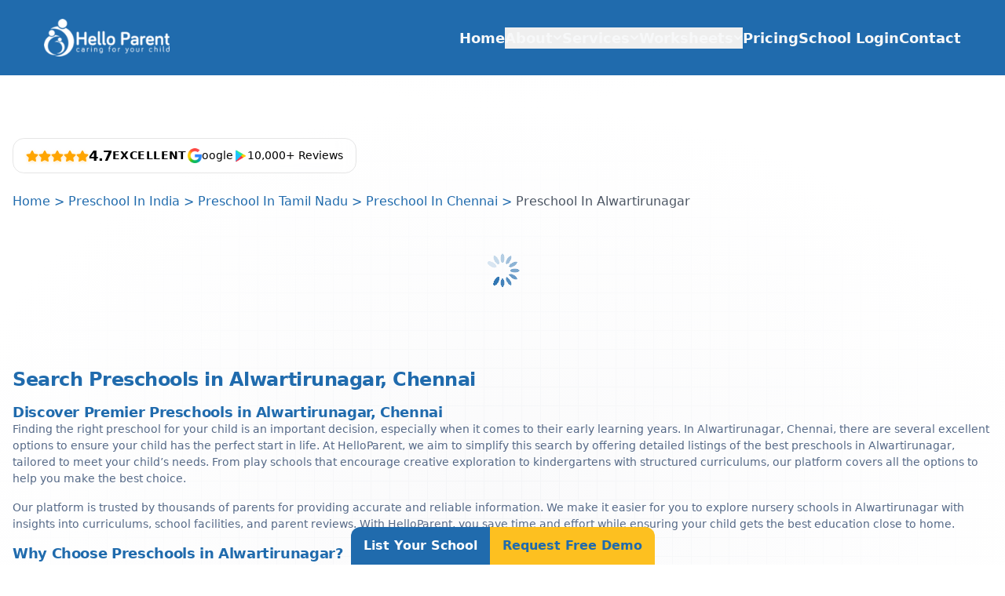

--- FILE ---
content_type: text/html; charset=utf-8
request_url: https://www.helloparent.com/preschool-in-alwartirunagar-in-chennai-in-tamil-nadu
body_size: 11527
content:
<!DOCTYPE html><html lang="en"><head><meta charSet="utf-8"/><meta name="viewport" content="width=device-width, initial-scale=1"/><meta name="viewport" content="width=device-width, initial-scale=1"/><link rel="stylesheet" href="/_next/static/css/27f09a585a9fcff0.css" data-precedence="next"/><link rel="stylesheet" href="/_next/static/css/30ed0e4cd604b851.css" data-precedence="next"/><link rel="stylesheet" href="/_next/static/css/35edc4ccc8f8ac8e.css" data-precedence="next"/><link rel="preload" as="script" fetchPriority="low" href="/_next/static/chunks/webpack-a50822b28720f941.js"/><script src="/_next/static/chunks/77bacffa-a055037f8a9fa988.js" async=""></script><script src="/_next/static/chunks/9553-0b147a3775c246df.js" async=""></script><script src="/_next/static/chunks/main-app-984cab0df7b9254b.js" async=""></script><script src="/_next/static/chunks/ca9a4ea3-8af596e96ca462f7.js" async=""></script><script src="/_next/static/chunks/3172-7ca69551d64cd6c9.js" async=""></script><script src="/_next/static/chunks/2291-55177275c805cb66.js" async=""></script><script src="/_next/static/chunks/549-9d917cc41314b64e.js" async=""></script><script src="/_next/static/chunks/558-3d1b72f47b8f5752.js" async=""></script><script src="/_next/static/chunks/7620-e2f25badc9cfcb96.js" async=""></script><script src="/_next/static/chunks/app/layout-331540e293697879.js" async=""></script><script src="/_next/static/chunks/3333-f6be47c01a2a12b6.js" async=""></script><script src="/_next/static/chunks/app/page-88a9446a6faaddc1.js" async=""></script><script src="/_next/static/chunks/6266-592509bfd2b97015.js" async=""></script><script src="/_next/static/chunks/app/preschool-in/location-city-state/%5Blocation%5D/%5Bcity%5D/%5Bstate%5D/page-907a090e524d55a9.js" async=""></script><link rel="preload" href="https://www.googletagmanager.com/gtm.js?id=GTM-WVZPDQQZ" as="script"/><title>5+ Best Preschools in Alwartirunagar, Chennai 2026‑27 | Top Play Schools Near me | Hello Parent</title><meta name="description" content="Browse 5+ top preschools in Alwartirunagar, Chennai for 2026‑27. Find nurseries, kindergartens, and top play schools near you with reviews, ratings, photos, and book school tours on HelloParent."/><meta name="keywords" content="preschool in india,play school near me,nearest preschool to me,preschool near me,preschools near me,nursery school near me,Best Preschool near me,best preschools near me"/><link rel="canonical" href="https://helloparent.com/preschool-in-alwartirunagar-in-chennai-in-tamil-nadu"/><meta property="og:title" content="List of Best Preschools in Alwartirunagar, Chennai | Play School Near me | HelloParent"/><meta property="og:description" content="Top preschools in Alwartirunagar, Chennai. Find nursery schools, primary schools, and kindergarten. Check school features, school tour, address, reviews, rating, photos, &amp; location for best play schools in alwartirunagar on HelloParent."/><meta property="og:url" content="https://helloparent.com/preschools-in-alwartirunagar-chennai-tamil-nadu"/><meta property="og:site_name" content="HelloParent"/><meta name="twitter:card" content="summary"/><meta name="twitter:title" content="List of Best Preschools in Alwartirunagar, Chennai | Play School Near me | HelloParent"/><meta name="twitter:description" content="Top preschools in Alwartirunagar, Chennai. Find nursery schools, primary schools, and kindergarten. Check school features, school tour, address, reviews, rating, photos, &amp; location for best play schools in alwartirunagar on HelloParent."/><link rel="icon" href="/favicon.ico" type="image/x-icon" sizes="114x114"/><script src="/_next/static/chunks/polyfills-42372ed130431b0a.js" noModule=""></script></head><body><div hidden=""><!--$--><!--/$--></div><noscript><iframe src="https://www.googletagmanager.com/ns.html?id=GTM-WVZPDQQZ" height="0" width="0" style="display:none;visibility:hidden"></iframe></noscript><div class="bg-secondary"><nav class="flex justify-between p-6 px-4"><div class="flex justify-between items-center w-full"><div class="w-1/4 xl:w-1/4 ml-10"><a href="/"><img alt="logo-hello-parent" width="160" height="48" decoding="async" data-nimg="1" style="color:transparent" src="/images/logo-hello-parent.webp"/></a></div><div class="w-3/4 xl:w-2/3"><ul class="hidden xl:flex items-center justify-end gap-x-4 lg:gap-x-6 mr-10 whitespace-nowrap"><li><a class="text-coolGray-50 text-lg font-semibold whitespace-nowrap hover:text-tertiary transition-colors" href="/">Home</a></li><li class="relative"><button class="text-coolGray-50 text-lg font-semibold whitespace-nowrap hover:text-tertiary transition-colors flex items-center gap-1">About<svg stroke="currentColor" fill="currentColor" stroke-width="0" viewBox="0 0 448 512" class="w-3 h-3 transition-transform duration-200 " height="1em" width="1em" xmlns="http://www.w3.org/2000/svg"><path d="M207.029 381.476L12.686 187.132c-9.373-9.373-9.373-24.569 0-33.941l22.667-22.667c9.357-9.357 24.522-9.375 33.901-.04L224 284.505l154.745-154.021c9.379-9.335 24.544-9.317 33.901.04l22.667 22.667c9.373 9.373 9.373 24.569 0 33.941L240.971 381.476c-9.373 9.372-24.569 9.372-33.942 0z"></path></svg></button></li><li class="relative"><button class="text-coolGray-50 text-lg font-semibold whitespace-nowrap hover:text-tertiary transition-colors flex items-center gap-1">Services<svg stroke="currentColor" fill="currentColor" stroke-width="0" viewBox="0 0 448 512" class="w-3 h-3 transition-transform duration-200 " height="1em" width="1em" xmlns="http://www.w3.org/2000/svg"><path d="M207.029 381.476L12.686 187.132c-9.373-9.373-9.373-24.569 0-33.941l22.667-22.667c9.357-9.357 24.522-9.375 33.901-.04L224 284.505l154.745-154.021c9.379-9.335 24.544-9.317 33.901.04l22.667 22.667c9.373 9.373 9.373 24.569 0 33.941L240.971 381.476c-9.373 9.372-24.569 9.372-33.942 0z"></path></svg></button></li><li class="relative"><button class="text-coolGray-50 text-lg font-semibold whitespace-nowrap hover:text-tertiary transition-colors flex items-center gap-1">Worksheets<svg stroke="currentColor" fill="currentColor" stroke-width="0" viewBox="0 0 448 512" class="w-3 h-3 transition-transform duration-200 " height="1em" width="1em" xmlns="http://www.w3.org/2000/svg"><path d="M207.029 381.476L12.686 187.132c-9.373-9.373-9.373-24.569 0-33.941l22.667-22.667c9.357-9.357 24.522-9.375 33.901-.04L224 284.505l154.745-154.021c9.379-9.335 24.544-9.317 33.901.04l22.667 22.667c9.373 9.373 9.373 24.569 0 33.941L240.971 381.476c-9.373 9.372-24.569 9.372-33.942 0z"></path></svg></button></li><li><a class="text-coolGray-50 text-lg font-semibold hover:text-tertiary transition-colors" href="/pricing">Pricing</a></li><li><a class="text-coolGray-50 text-lg font-semibold hover:text-tertiary transition-colors" href="https://console.helloparent.in" target="_blank" rel="noopener noreferrer">School Login</a></li><li><a class="text-coolGray-50 text-lg font-semibold hover:text-tertiary transition-colors" href="https://tally.so/r/mDkzDX?transparentBackground=1" target="_blank" rel="noopener noreferrer">Contact</a></li></ul></div></div><button class="self-center xl:hidden" aria-label="Drawer Open" type="button"><svg width="35" height="35" viewBox="0 0 32 32" fill="none" xmlns="http://www.w3.org/2000/svg"><rect class="text-white" width="32" height="32" rx="6" fill="currentColor"></rect><path class="text-coolGray-500" d="M7 12H25C25.2652 12 25.5196 11.8946 25.7071 11.7071C25.8946 11.5196 26 11.2652 26 11C26 10.7348 25.8946 10.4804 25.7071 10.2929C25.5196 10.1054 25.2652 10 25 10H7C6.73478 10 6.48043 10.1054 6.29289 10.2929C6.10536 10.4804 6 10.7348 6 11C6 11.2652 6.10536 11.5196 6.29289 11.7071C6.48043 11.8946 6.73478 12 7 12ZM25 15H7C6.73478 15 6.48043 15.1054 6.29289 15.2929C6.10536 15.4804 6 15.7348 6 16C6 16.2652 6.10536 16.5196 6.29289 16.7071C6.48043 16.8946 6.73478 17 7 17H25C25.2652 17 25.5196 16.8946 25.7071 16.7071C25.8946 16.5196 26 16.2652 26 16C26 15.7348 25.8946 15.4804 25.7071 15.2929C25.5196 15.1054 25.2652 15 25 15ZM25 20H7C6.73478 20 6.48043 20.1054 6.29289 20.2929C6.10536 20.4804 6 20.7348 6 21C6 21.2652 6.10536 21.5196 6.29289 21.7071C6.48043 21.8946 6.73478 22 7 22H25C25.2652 22 25.5196 21.8946 25.7071 21.7071C25.8946 21.5196 26 21.2652 26 21C26 20.7348 25.8946 20.4804 25.7071 20.2929C25.5196 20.1054 25.2652 20 25 20Z" fill="currentColor"></path></svg></button></nav></div><script type="application/ld+json">{"@context":"https://schema.org","@type":"FAQPage","mainEntity":[{"@type":"Question","name":"1. What age group do preschools in Alwartirunagar cater to?","acceptedAnswer":{"@type":"Answer","text":"Most preschools in Alwartirunagar accept children aged 2 to 5 years, covering playgroup, nursery, and kindergarten levels."}},{"@type":"Question","name":"2. Are there daycare facilities available at preschools in Alwartirunagar?","acceptedAnswer":{"@type":"Answer","text":"Yes, many preschools in Alwartirunagar offer integrated daycare facilities, combining early education with extended care for working parents."}},{"@type":"Question","name":"3. How can I schedule a visit to a preschool in Alwartirunagar?","acceptedAnswer":{"@type":"Answer","text":"HelloParent allows you to contact preschools directly through their profiles. You can schedule a visit or request more details with ease."}},{"@type":"Question","name":"4.What are the fees for preschools in Alwartirunagar?","acceptedAnswer":{"@type":"Answer","text":"The fees vary depending on the school and the curriculum offered. You can find detailed fee structures on HelloParent’s listings."}},{"@type":"Question","name":"5. How do I choose between different curriculums offered by preschools in Alwartirunagar?","acceptedAnswer":{"@type":"Answer","text":"Each curriculum has its strengths. Montessori focuses on hands-on learning, while play-based methods encourage creativity. Use HelloParent to explore each school’s teaching philosophy."}},{"@type":"Question","name":"6. Are there bilingual preschools in Alwartirunagar?","acceptedAnswer":{"@type":"Answer","text":"Yes, several preschools offer bilingual curriculums, which can be beneficial for early language development."}},{"@type":"Question","name":"7. Can I read reviews from other parents on HelloParent?","acceptedAnswer":{"@type":"Answer","text":"Absolutely. Our platform provides authentic parent reviews to help you make informed decisions."}}]}</script><script type="application/ld+json">{"@context":"https://schema.org/","@type":"BreadcrumbList","itemListElement":[{"@type":"ListItem","position":1,"name":"home","item":"https://helloparent.com/"},{"@type":"ListItem","position":2,"name":"preschools in india","item":"https://helloparent.com/preschool-in-india"},{"@type":"ListItem","position":3,"name":"Preschools in Tamil Nadu","item":"https://helloparent.com/preschool-in-tamil-nadu"},{"@type":"ListItem","position":4,"name":"Preschools in Chennai","item":"https://helloparent.com/preschool-in-chennai-in-tamil-nadu"},{"@type":"ListItem","position":5,"name":"Preschools in Alwartirunagar","item":"https://helloparent.com/preschools-in-tamil-nadu-chennai-alwartirunagar"}]}</script><script type="application/ld+json">{"@context":"https://schema.org/","@type":"Product","name":"Preschools in Alwartirunagar","image":"undefined","description":"Top preschools in Alwartirunagar, Chennai. Find nursery schools, primary schools, and kindergarten. Check school features, school tour, address, reviews, rating, photos, & location for best play schools in alwartirunagar on HelloParent.","brand":{"@type":"Brand","name":"Helloparent"},"aggregateRating":{"@type":"AggregateRating","ratingValue":"4.6","bestRating":"5","worstRating":"1","reviewCount":"243"}}</script><section class="py-20 bg-center bg-pattern-white"><div class="container text-secondary px-4 mx-auto mb-4"><div class="mb-6"><div class="inline-flex items-center gap-3 md:gap-4 px-3 py-2 md:px-4 md:py-2 bg-transparent rounded-xl border border-black/10 backdrop-blur-[10px] flex-wrap justify-center"><div class="flex items-center gap-2 md:gap-2.5"><div class="flex gap-0.5"><svg stroke="currentColor" fill="currentColor" stroke-width="0" viewBox="0 0 576 512" class="text-[#FFA500] text-sm md:text-base drop-shadow-[0_1px_2px_rgba(255,165,0,0.3)]" height="1em" width="1em" xmlns="http://www.w3.org/2000/svg"><path d="M259.3 17.8L194 150.2 47.9 171.5c-26.2 3.8-36.7 36.1-17.7 54.6l105.7 103-25 145.5c-4.5 26.3 23.2 46 46.4 33.7L288 439.6l130.7 68.7c23.2 12.2 50.9-7.4 46.4-33.7l-25-145.5 105.7-103c19-18.5 8.5-50.8-17.7-54.6L382 150.2 316.7 17.8c-11.7-23.6-45.6-23.9-57.4 0z"></path></svg><svg stroke="currentColor" fill="currentColor" stroke-width="0" viewBox="0 0 576 512" class="text-[#FFA500] text-sm md:text-base drop-shadow-[0_1px_2px_rgba(255,165,0,0.3)]" height="1em" width="1em" xmlns="http://www.w3.org/2000/svg"><path d="M259.3 17.8L194 150.2 47.9 171.5c-26.2 3.8-36.7 36.1-17.7 54.6l105.7 103-25 145.5c-4.5 26.3 23.2 46 46.4 33.7L288 439.6l130.7 68.7c23.2 12.2 50.9-7.4 46.4-33.7l-25-145.5 105.7-103c19-18.5 8.5-50.8-17.7-54.6L382 150.2 316.7 17.8c-11.7-23.6-45.6-23.9-57.4 0z"></path></svg><svg stroke="currentColor" fill="currentColor" stroke-width="0" viewBox="0 0 576 512" class="text-[#FFA500] text-sm md:text-base drop-shadow-[0_1px_2px_rgba(255,165,0,0.3)]" height="1em" width="1em" xmlns="http://www.w3.org/2000/svg"><path d="M259.3 17.8L194 150.2 47.9 171.5c-26.2 3.8-36.7 36.1-17.7 54.6l105.7 103-25 145.5c-4.5 26.3 23.2 46 46.4 33.7L288 439.6l130.7 68.7c23.2 12.2 50.9-7.4 46.4-33.7l-25-145.5 105.7-103c19-18.5 8.5-50.8-17.7-54.6L382 150.2 316.7 17.8c-11.7-23.6-45.6-23.9-57.4 0z"></path></svg><svg stroke="currentColor" fill="currentColor" stroke-width="0" viewBox="0 0 576 512" class="text-[#FFA500] text-sm md:text-base drop-shadow-[0_1px_2px_rgba(255,165,0,0.3)]" height="1em" width="1em" xmlns="http://www.w3.org/2000/svg"><path d="M259.3 17.8L194 150.2 47.9 171.5c-26.2 3.8-36.7 36.1-17.7 54.6l105.7 103-25 145.5c-4.5 26.3 23.2 46 46.4 33.7L288 439.6l130.7 68.7c23.2 12.2 50.9-7.4 46.4-33.7l-25-145.5 105.7-103c19-18.5 8.5-50.8-17.7-54.6L382 150.2 316.7 17.8c-11.7-23.6-45.6-23.9-57.4 0z"></path></svg><svg stroke="currentColor" fill="currentColor" stroke-width="0" viewBox="0 0 576 512" class="text-[#FFA500] text-sm md:text-base drop-shadow-[0_1px_2px_rgba(255,165,0,0.3)]" height="1em" width="1em" xmlns="http://www.w3.org/2000/svg"><path d="M259.3 17.8L194 150.2 47.9 171.5c-26.2 3.8-36.7 36.1-17.7 54.6l105.7 103-25 145.5c-4.5 26.3 23.2 46 46.4 33.7L288 439.6l130.7 68.7c23.2 12.2 50.9-7.4 46.4-33.7l-25-145.5 105.7-103c19-18.5 8.5-50.8-17.7-54.6L382 150.2 316.7 17.8c-11.7-23.6-45.6-23.9-57.4 0z"></path></svg></div><span class="text-base md:text-lg font-bold tracking-tight " style="color:black">4.7</span><span class="text-xs md:text-sm font-semibold uppercase tracking-wide " style="color:black">Excellent</span></div><div class="hidden sm:block w-px h-6 bg-gradient-to-b from-transparent via-black/15 to-transparent"></div><div class="flex items-center gap-0.5"><img alt="Google Logo" loading="lazy" width="18" height="18" decoding="async" data-nimg="1" style="color:transparent" src="images/google-logo.png"/><span class="text-xs md:text-sm font-medium " style="color:black">oogle</span><img alt="Google Playstore Logo" loading="lazy" width="18" height="18" decoding="async" data-nimg="1" style="color:transparent" src="images/playstore-logo.png"/><span class="text-xs md:text-sm font-medium " style="color:black">10,000+ Reviews</span></div></div></div><div><a href="/">Home</a><span> &gt; </span><a href="/preschool-in-india">Preschool In India</a><span> &gt; </span><a href="/preschool-in-tamil-nadu">Preschool In Tamil Nadu</a><span> &gt; </span><a href="/preschool-in-chennai-in-tamil-nadu">Preschool In Chennai</a><span> &gt; </span><span class="text-gray-600">Preschool In Alwartirunagar</span></div></div><div class="flex items-center justify-center"><img alt="Loading..." loading="lazy" width="120" height="120" decoding="async" data-nimg="1" style="color:transparent" src="/loader/loader.gif"/></div><br/><div class="container px-4 mx-auto mt-10"><h1 class="mb-4 text-xl md:text-2xl leading-tight font-bold tracking-tighter text-secondary">Search Preschools in <!-- -->Alwartirunagar<!-- -->, <!-- -->Chennai</h1><div class="mb-4"><h2 class="text-lg text-secondary leading-tight font-bold tracking-tighter"><strong><span>Discover Premier Preschools in Alwartirunagar, Chennai</span></strong></h2><p class="text-sm text-coolGray-500 font-medium mb-4"><span>Finding the right preschool for your child is an important decision, especially when it comes to their early learning years. In Alwartirunagar, Chennai, there are several excellent options to ensure your child has the perfect start in life. At HelloParent, we aim to simplify this search by offering detailed listings of the best preschools in Alwartirunagar, tailored to meet your child’s needs. From play schools that encourage creative exploration to kindergartens with structured curriculums, our platform covers all the options to help you make the best choice.</span></p><p class="text-sm text-coolGray-500 font-medium mb-4"><span>Our platform is trusted by thousands of parents for providing accurate and reliable information. We make it easier for you to explore nursery schools in Alwartirunagar with insights into curriculums, school facilities, and parent reviews. With HelloParent, you save time and effort while ensuring your child gets the best education close to home.</span></p></div><div class="mb-8"><h2 class="text-lg text-secondary leading-tight font-bold tracking-tighter"><strong><span>Why Choose Preschools in Alwartirunagar?</span></strong></h2><p class="text-sm text-coolGray-500 font-medium mb-4"><span>
          Alwartirunagar, a well-developed area in Pune, is home to a variety of reputed preschools known for their focus on holistic child development. Whether you’re searching for play schools in Alwartirunagar that emphasize creative play or kindergarten in Alwartirunagar programs that prepare children for formal schooling, there’s something for everyone.</span></p><p class="text-sm text-coolGray-500 font-medium mb-4"><span>The preschools in Alwartirunagar are designed to provide a nurturing environment where children can grow academically, socially, and emotionally. These schools feature state-of-the-art infrastructure, experienced educators, and curriculums tailored to meet the diverse needs of young learners. Additionally, the convenient location of preschools near me in Alwartirunagar ensures accessibility for parents, making the daily commute hassle-free.</span></p></div><div class="mb-8"><h2 class="text-lg text-secondary leading-tight font-bold tracking-tighter"><strong><span>Understanding Preschool Fees Based on Program Types</span></strong></h2><p class="text-sm text-coolGray-500 font-medium mb-4"><span>Preschools offer various programs tailored to the needs of young children, from basic daycare to advanced kindergarten classes. Here’s an overview of the typical fees you can expect based on the type of program:</span></p><p class="text-sm text-coolGray-500 font-medium mb-4"><span>Preschool Fee Structure by Program Type</span></p><table class="table-fixed w-full"><thead><tr class="border-b text-center font-semibold"><td>Program Type</td><td>Monthly Fees Range (₹)</td><td>Annual Fees Range (₹)</td><td>Details</td></tr></thead><tbody><tr class="border-b text-center "><td>Nursery</td><td>₹3,000 - ₹7,000</td><td>₹36,000 - ₹84,000</td><td>Suitable for ages 2.5 to 3.5 years, offering foundational learning in a structured environment.</td></tr><tr class="border-b text-center "><td>Pre-Kindergarten (Pre-K)</td><td>₹4,000 - ₹10,000</td><td>₹48,000 - ₹1,20,000</td><td>Targets children aged 3.5 to 4.5 years, preparing them for kindergarten with advanced activities</td></tr><tr class="text-center "><td>Kindergarten (KG)</td><td>₹5,000 - ₹15,000</td><td>₹60,000 - ₹1,80,000</td><td>For ages 4.5 to 6 years, emphasizing academic readiness and cognitive skills development.</td></tr></tbody></table><p class="text-sm text-coolGray-500 font-medium mb-4"><span>This structure allows parents to estimate costs based on their child’s age and educational needs. Premium programs with advanced facilities may charge higher fees.</span></p><p class="text-sm text-coolGray-500 font-medium mb-4"><span>Budget-Friendly Preschool Supply Costs</span></p><table class="table-fixed w-full"><thead><tr class="border-b text-center font-semibold"><td>Item</td><td>Price Range (₹)</td><td>Details</td></tr></thead><tbody><tr class="border-b text-center"><td>Backpack</td><td>₹500 - ₹1,000</td><td>Durable and spacious enough to hold essentials like books, snacks, and a lunch box.</td></tr><tr class="border-b text-center"><td>Pencils &amp; Crayons</td><td>₹200 - ₹400</td><td>Basic stationery for drawing, writing, and creative activities.</td></tr><tr class="border-b text-center"><td>Art Supplies</td><td>₹600 - ₹1,200</td><td>Includes paints, brushes, and other craft materials.</td></tr><tr class="border-b text-center"><td>Lunch Box</td><td>₹200 - ₹400</td><td>Compact and easy to clean, suitable for snacks and meals.</td></tr><tr class="text-center "><td>Water Bottle</td><td>₹200 - ₹400</td><td>Leak-proof and child-friendly designs are ideal.</td></tr></tbody></table><p class="text-sm text-coolGray-500 font-medium mb-4"><span>Planning ahead and shopping wisely can help parents manage costs effectively without compromising quality.</span></p></div><div class="mb-8"><h2 class="text-lg text-secondary leading-tight font-bold tracking-tighter"><strong><span>How HelloParent Helps You Find the Best Preschools in Alwartirunagar</span></strong></h2>HelloParent is your one-stop<!-- --> <a class="underline hover:text-blue-800" href="/">school parent app</a> <!-- -->for discovering the best preschools in <!-- -->Alwartirunagar<!-- --> that match your preferences. Our platform provides a comprehensive directory of schools, complete with all the necessary details to make an informed choice. Here’s how we assist parents:<ul class="text-sm text-coolGray-500 mb-4 pl-4 list-decimal"><li>Detailed School Profiles: Explore in-depth profiles for each preschool, including information on teaching methodologies, facilities, and age groups served.</li><li>Parent Reviews and Ratings: Gain insights from other parents’ experiences, helping you choose the right school based on authentic feedback.</li><li>Location-Based Search: Use our &quot;near me&quot; feature to find play schools near me in Alwartirunagar, ensuring convenience and proximity.</li><li>Easy Comparisons: Compare multiple schools side-by-side to assess curriculums, fees, and facilities, all from the comfort of your home.</li><li>Direct Communication: Schedule school visits or contact preschools directly through our platform for a seamless experience.</li></ul><p class="text-sm text-coolGray-500 font-medium mb-4"><span>At HelloParent, we believe every child deserves the best start, and our tools are designed to empower parents with all the information they need.</span></p></div><div class="mb-8"><h2 class="text-lg text-secondary leading-tight font-bold tracking-tighter"><strong><span>Features of Preschools in Alwartirunagar</span></strong></h2><p class="text-sm text-coolGray-500 font-medium mb-4"><span>Preschools in Alwartirunagar are known for their focus on creating a balanced learning environment. The schools here provide a mix of academic learning, extracurricular activities, and emotional growth opportunities. Below are some of the features you can expect:</span></p><ul class="text-sm text-coolGray-500 mb-4 pl-4 list-disc"><li>Holistic Curriculum: From interactive play-based learning in play schools in Alwartirunagar to more structured programs in kindergartens, these schools cater to varied learning styles.</li><li>Modern Facilities: Most schools are equipped with safe play zones, interactive classrooms, and robust security systems to ensure children’s safety.</li><li>Experienced Educators: Teachers in these schools are well-trained in early childhood education, making them adept at nurturing young minds.</li><li>Extracurricular Activities: Schools often include activities like art, music, and sports to foster creativity and physical fitness.</li><li>Convenience for Parents: With many preschools near me in Alwartirunagar, you can find a suitable school within your vicinity, ensuring ease of access.</li></ul></div><div class="mb-8"><h2 class="text-lg text-secondary leading-tight font-bold tracking-tighter"><strong><span>Choosing the Right Preschool for Your Child</span></strong></h2><p class="text-sm text-coolGray-500 font-medium mb-4"><span>
          Selecting the right preschool involves considering factors like your child’s personality, learning needs, and your family&#x27;s priorities. Here’s what to look for when choosing among the top nursery schools in Alwartirunagar:</span></p><ul class="text-sm text-coolGray-500 mb-4 pl-4 list-decimal"><li>Curriculum Philosophy: Decide between play-based, Montessori, or integrated curriculums based on what aligns best with your child’s needs.</li><li>Safety Measures: Ensure the school has child-proof infrastructure and robust safety protocols.</li><li>Teacher-Student Ratio: A lower ratio ensures that your child receives personalized attention.</li><li>Proximity and Accessibility: Choosing play schools near me in Alwartirunagar saves time and simplifies logistics for parents.</li><li>Parent Reviews: Use HelloParent’s platform to check feedback from other parents about their experiences with the school.</li></ul></div><div class="mb-8"><h2 class="text-lg text-secondary leading-tight font-bold tracking-tighter"><strong><span>Why Parents Trust HelloParent for Preschool Search?</span></strong></h2><p class="text-sm text-coolGray-500 font-medium mb-4"><span>At HelloParent, we understand that selecting a preschool is more than just a decision; it’s about your child’s future. That’s why our platform is designed to give you all the tools you need to make the right choice. Our unique features, such as location-based searches and authentic parent reviews, make us the most trusted resource for finding preschools in Alwartirunagar. Here are more reasons why parents rely on HelloParent:</span></p><ul class="text-sm text-coolGray-500 mb-4 pl-4 list-disc"><li>Transparency: Detailed listings provide you with all the necessary information upfront.</li><li>Expert Guidance: Our curated content and guides help you understand what to look for in a preschool.</li><li>Convenience: Search for schools, compare options, and contact preschools—all in one place.</li><li>Proximity and Accessibility: Choosing play schools near me in Alwartirunagar saves time and simplifies logistics for parents.</li><li>Supportive Community: Join a network of parents who share insights and experiences to help each other.</li></ul><p class="text-sm text-coolGray-500 font-medium mb-4"><span>With HelloParent, finding the perfect preschool in Alwartirunagar, Chennai, has never been easier. Whether you’re searching for play schools in Alwartirunagar, kindergartens with structured learning, or daycare services, we’ve got you covered. Our user-friendly platform offers detailed insights into schools, helping you evaluate and choose the best option for your child. Trust HelloParent to make this important decision smoother and more informed.</span></p><p class="text-sm text-coolGray-500 font-medium mb-4"><span>Start your search today and give your child the ideal foundation for a bright future. With HelloParent, every parent can feel confident about their choice.</span></p></div><div class="mb-8"><h2 class="text-lg text-secondary leading-tight font-bold tracking-tighter"><strong><span>FAQs About Preschools in Alwartirunagar</span></strong></h2><p class="text-sm text-coolGray-500 font-medium"><strong><span>1. What age group do preschools in Alwartirunagar cater to?</span></strong><br/><span>Most preschools in Alwartirunagar accept children aged 2 to 5 years, covering playgroup, nursery, and kindergarten levels.</span></p><p class="text-sm text-coolGray-500 font-medium"><strong><span>2. Are there daycare facilities available at preschools in Alwartirunagar?</span></strong><br/><span>Yes, many preschools in Alwartirunagar offer integrated daycare facilities, combining early education with extended care for working parents.</span></p><p class="text-sm text-coolGray-500 font-medium"><strong><span>3. How can I schedule a visit to a preschool in Alwartirunagar?</span></strong><br/><span>HelloParent allows you to contact preschools directly through their profiles. You can schedule a visit or request more details with ease.</span></p><p class="text-sm text-coolGray-500 font-medium"><strong><span>4.What are the fees for preschools in Alwartirunagar?</span></strong><br/><span>The fees vary depending on the school and the curriculum offered. You can find detailed fee structures on HelloParent’s listings.</span></p><p class="text-sm text-coolGray-500 font-medium"><strong><span>5. How do I choose between different curriculums offered by preschools in Alwartirunagar?</span></strong><br/><span>Each curriculum has its strengths. Montessori focuses on hands-on learning, while play-based methods encourage creativity. Use HelloParent to explore each school’s teaching philosophy.</span></p><p class="text-sm text-coolGray-500 font-medium"><strong><span>6. Are there bilingual preschools in Alwartirunagar?</span></strong><br/><span>Yes, several preschools offer bilingual curriculums, which can be beneficial for early language development.</span></p><p class="text-sm text-coolGray-500 font-medium"><strong><span>7. Can I read reviews from other parents on HelloParent?</span></strong><br/><span>Absolutely. Our platform provides authentic parent reviews to help you make informed decisions.</span></p></div></div><br/><div class="fixed bottom-0 left-0 w-full flex justify-center"><a class="flex-1 sm:flex-none sm:w-auto text-center px-4 py-3 text-white bg-secondary hover:bg-tertiary hover:text-secondary transition-colors duration-300 font-semibold rounded-tl-2xl cursor-pointer" href="/list-your-school?show_request_demo=true">List Your School</a><a class="flex-1 sm:flex-none sm:w-auto text-center px-4 py-3 text-secondary bg-tertiary hover:bg-secondary hover:text-white transition-colors duration-300 font-semibold rounded-tr-2xl cursor-pointer" href="/request-demo">Request Free Demo</a></div></section><!--$--><!--/$--><section class="bg-center bg-pattern-white"><div class="container px-4 mx-auto"><div class="flex flex-wrap py-12 -mx-4"><div class="w-full md:w-full lg:w-3/12 px-4 mb-16 lg:mb-0"><a class="inline-block mb-4" href="/"><img alt="logo" loading="lazy" width="106" height="32" decoding="async" data-nimg="1" class="h-8" style="color:transparent" src="/images/hello-parent-final-logo-1024x1024.png"/></a><p class="text-base md:text-lg text-coolGray-500 font-medium lg:w-64 mb-8">We help you build great relationships with your parents</p><div class="flex gap-5"><a target="_blank" rel="noopener noreferrer" href="https://www.facebook.com/helloparentapp"><img alt="facebook" loading="lazy" width="32" height="32" decoding="async" data-nimg="1" style="color:transparent" src="/images/social/facebook.png"/></a><a target="_blank" rel="noopener noreferrer" href="https://youtube.com/@helloparent"><img alt="youtube" loading="lazy" width="32" height="32" decoding="async" data-nimg="1" style="color:transparent" src="/images/social/youtube.png"/></a><a target="_blank" rel="noopener noreferrer" href="https://www.linkedin.com/company/helloparent/"><img alt="linkedin" loading="lazy" width="32" height="32" decoding="async" data-nimg="1" style="color:transparent" src="/images/social/linkedin.png"/></a><a target="_blank" rel="noopener noreferrer" href="https://www.instagram.com/hello_parent"><img alt="instagram" loading="lazy" width="32" height="32" decoding="async" data-nimg="1" style="color:transparent" src="/images/social/instagram.png"/></a></div></div><div class="w-full md:w-1/3 lg:w-2/12 px-4 mb-16 lg:mb-0"><h3 class="mb-5 text-lg font-bold text-coolGray-900">Product</h3><ul><li class="mb-4"><a class="inline-block text-coolGray-500 hover:text-coolGray-600 font-medium" href="#">Partner with Us</a></li><li class="mb-4"><a class="inline-block text-coolGray-500 hover:text-coolGray-600 font-medium" href="/blogs">Parenting Blogs</a></li><li class="mb-4"><a class="inline-block text-coolGray-500 hover:text-coolGray-600 font-medium" href="/blogs">Manage Preschool</a></li><li class="mb-4"><a class="inline-block text-coolGray-500 hover:text-coolGray-600 font-medium" href="#">Tools/Templates</a></li><li><a class="inline-block text-coolGray-500 hover:text-coolGray-600 font-medium" href="/worksheets">Worksheets</a></li></ul></div><div class="w-full md:w-1/3 lg:w-2/12 px-4 mb-16 lg:mb-0"><h3 class="mb-5 text-lg font-bold text-coolGray-900">Company</h3><ul><li class="mb-4"><a class="inline-block text-coolGray-500 hover:text-coolGray-600 font-medium" href="/aboutus">About Us</a></li><li class="mb-4"><a class="inline-block text-coolGray-500 hover:text-coolGray-600 font-medium" href="/careers">Careers</a></li><li class="mb-4"><a class="inline-block text-coolGray-500 hover:text-coolGray-600 font-medium" href="/safety_security">Safety &amp; Security</a></li><li class="mb-4"><a class="inline-block text-coolGray-500 hover:text-coolGray-600 font-medium" href="/terms_of_use">Terms of Service</a></li><li class="mb-4"><a class="inline-block text-coolGray-500 hover:text-coolGray-600 font-medium" href="/privacy_policy">Privacy Policy</a></li><li><a class="inline-block text-coolGray-500 hover:text-coolGray-600 font-medium" href="/refund_policy">Refund Policy</a></li></ul></div><div class="w-full md:w-1/3 lg:w-2/12 px-4 mb-16 lg:mb-0"><h3 class="mb-5 text-lg font-bold text-coolGray-900">School List</h3><ul><li class="mb-4"><a class="inline-block text-coolGray-500 hover:text-coolGray-600 font-medium" rel="noopener noreferrer" href="/list-your-school?show_request_demo=true">List Your School</a></li><li class="mb-4"><a class="inline-block text-coolGray-500 hover:text-coolGray-600 font-medium" href="/schools">Search for Preschools</a></li><li class="mb-4"><a class="inline-block text-coolGray-500 hover:text-coolGray-600 font-medium" href="/preschool-in-india">Preschools in India</a></li><li class="mb-4"><a class="inline-block text-coolGray-500 hover:text-coolGray-600 font-medium" href="/school-management-software-malaysia">Preschools in Malaysia</a></li></ul></div><div class="w-full md:w-full lg:w-3/12 px-4"><a class="block mb-4" href="https://itunes.apple.com/us/app/hello-parent-app/id1103679114?ls=1&amp;mt=8"><img alt="app-store-logo" loading="lazy" width="166" height="50" decoding="async" data-nimg="1" style="color:transparent" src="/flex-ui-assets/elements/app-store.svg"/></a><a class="block" href="https://play.google.com/store/apps/details?id=in.helloparent.parent"><img alt="google-play-logo" loading="lazy" width="166" height="50" decoding="async" data-nimg="1" style="color:transparent" src="/flex-ui-assets/elements/google-play.svg"/></a><div class="flex items-center space-x-1 mt-2"><svg stroke="currentColor" fill="currentColor" stroke-width="0" viewBox="0 0 576 512" color="#ffd700" style="color:#ffd700" height="1em" width="1em" xmlns="http://www.w3.org/2000/svg"><path d="M259.3 17.8L194 150.2 47.9 171.5c-26.2 3.8-36.7 36.1-17.7 54.6l105.7 103-25 145.5c-4.5 26.3 23.2 46 46.4 33.7L288 439.6l130.7 68.7c23.2 12.2 50.9-7.4 46.4-33.7l-25-145.5 105.7-103c19-18.5 8.5-50.8-17.7-54.6L382 150.2 316.7 17.8c-11.7-23.6-45.6-23.9-57.4 0z"></path></svg><svg stroke="currentColor" fill="currentColor" stroke-width="0" viewBox="0 0 576 512" color="#ffd700" style="color:#ffd700" height="1em" width="1em" xmlns="http://www.w3.org/2000/svg"><path d="M259.3 17.8L194 150.2 47.9 171.5c-26.2 3.8-36.7 36.1-17.7 54.6l105.7 103-25 145.5c-4.5 26.3 23.2 46 46.4 33.7L288 439.6l130.7 68.7c23.2 12.2 50.9-7.4 46.4-33.7l-25-145.5 105.7-103c19-18.5 8.5-50.8-17.7-54.6L382 150.2 316.7 17.8c-11.7-23.6-45.6-23.9-57.4 0z"></path></svg><svg stroke="currentColor" fill="currentColor" stroke-width="0" viewBox="0 0 576 512" color="#ffd700" style="color:#ffd700" height="1em" width="1em" xmlns="http://www.w3.org/2000/svg"><path d="M259.3 17.8L194 150.2 47.9 171.5c-26.2 3.8-36.7 36.1-17.7 54.6l105.7 103-25 145.5c-4.5 26.3 23.2 46 46.4 33.7L288 439.6l130.7 68.7c23.2 12.2 50.9-7.4 46.4-33.7l-25-145.5 105.7-103c19-18.5 8.5-50.8-17.7-54.6L382 150.2 316.7 17.8c-11.7-23.6-45.6-23.9-57.4 0z"></path></svg><svg stroke="currentColor" fill="currentColor" stroke-width="0" viewBox="0 0 576 512" color="#ffd700" style="color:#ffd700" height="1em" width="1em" xmlns="http://www.w3.org/2000/svg"><path d="M259.3 17.8L194 150.2 47.9 171.5c-26.2 3.8-36.7 36.1-17.7 54.6l105.7 103-25 145.5c-4.5 26.3 23.2 46 46.4 33.7L288 439.6l130.7 68.7c23.2 12.2 50.9-7.4 46.4-33.7l-25-145.5 105.7-103c19-18.5 8.5-50.8-17.7-54.6L382 150.2 316.7 17.8c-11.7-23.6-45.6-23.9-57.4 0z"></path></svg><svg stroke="currentColor" fill="currentColor" stroke-width="0" viewBox="0 0 536 512" color="#ffd700" style="color:#ffd700" height="1em" width="1em" xmlns="http://www.w3.org/2000/svg"><path d="M508.55 171.51L362.18 150.2 296.77 17.81C290.89 5.98 279.42 0 267.95 0c-11.4 0-22.79 5.9-28.69 17.81l-65.43 132.38-146.38 21.29c-26.25 3.8-36.77 36.09-17.74 54.59l105.89 103-25.06 145.48C86.98 495.33 103.57 512 122.15 512c4.93 0 10-1.17 14.87-3.75l130.95-68.68 130.94 68.7c4.86 2.55 9.92 3.71 14.83 3.71 18.6 0 35.22-16.61 31.66-37.4l-25.03-145.49 105.91-102.98c19.04-18.5 8.52-50.8-17.73-54.6zm-121.74 123.2l-18.12 17.62 4.28 24.88 19.52 113.45-102.13-53.59-22.38-11.74.03-317.19 51.03 103.29 11.18 22.63 25.01 3.64 114.23 16.63-82.65 80.38z"></path></svg></div><span class="text-sm text-darkCoolGray-600">(Rated 4.5 by 3 Lakh+ Parents)</span></div></div></div><div class="border-b border-coolGray-100"></div><p class="py-10 md:pb-16 text-sm text-coolGray-400 font-medium text-center">The Logos are the copyright of the respective brands. HelloParent does not intend to claim any rights over them. The logos are used for listing purposes only</p><p class="py-10 md:pb-16 text-sm text-coolGray-400 font-medium text-center">© 2022 Paniya Technologies P Ltd. All rights reserved.</p></section><script src="/_next/static/chunks/webpack-a50822b28720f941.js" id="_R_" async=""></script><script>(self.__next_f=self.__next_f||[]).push([0])</script><script>self.__next_f.push([1,"1:\"$Sreact.fragment\"\n3:I[7646,[],\"\"]\n4:I[6164,[],\"\"]\n6:I[5799,[],\"OutletBoundary\"]\n8:I[4969,[],\"AsyncMetadataOutlet\"]\na:I[5799,[],\"ViewportBoundary\"]\nc:I[5799,[],\"MetadataBoundary\"]\nd:\"$Sreact.suspense\"\nf:I[3318,[],\"\"]\n10:I[2397,[\"2912\",\"static/chunks/ca9a4ea3-8af596e96ca462f7.js\",\"3172\",\"static/chunks/3172-7ca69551d64cd6c9.js\",\"2291\",\"static/chunks/2291-55177275c805cb66.js\",\"549\",\"static/chunks/549-9d917cc41314b64e.js\",\"558\",\"static/chunks/558-3d1b72f47b8f5752.js\",\"7620\",\"static/chunks/7620-e2f25badc9cfcb96.js\",\"7177\",\"static/chunks/app/layout-331540e293697879.js\"],\"GoogleTagManager\"]\n11:I[4805,[\"2912\",\"static/chunks/ca9a4ea3-8af596e96ca462f7.js\",\"3172\",\"static/chunks/3172-7ca69551d64cd6c9.js\",\"2291\",\"static/chunks/2291-55177275c805cb66.js\",\"549\",\"static/chunks/549-9d917cc41314b64e.js\",\"558\",\"static/chunks/558-3d1b72f47b8f5752.js\",\"7620\",\"static/chunks/7620-e2f25badc9cfcb96.js\",\"7177\",\"static/chunks/app/layout-331540e293697879.js\"],\"default\"]\n12:I[4049,[\"2912\",\"static/chunks/ca9a4ea3-8af596e96ca462f7.js\",\"3172\",\"static/chunks/3172-7ca69551d64cd6c9.js\",\"2291\",\"static/chunks/2291-55177275c805cb66.js\",\"549\",\"static/chunks/549-9d917cc41314b64e.js\",\"558\",\"static/chunks/558-3d1b72f47b8f5752.js\",\"7620\",\"static/chunks/7620-e2f25badc9cfcb96.js\",\"7177\",\"static/chunks/app/layout-331540e293697879.js\"],\"default\"]\n13:I[3172,[\"3172\",\"static/chunks/3172-7ca69551d64cd6c9.js\",\"2291\",\"static/chunks/2291-55177275c805cb66.js\",\"3333\",\"static/chunks/3333-f6be47c01a2a12b6.js\",\"8974\",\"static/chunks/app/page-88a9446a6faaddc1.js\"],\"Image\"]\n14:I[2291,[\"3172\",\"static/chunks/3172-7ca69551d64cd6c9.js\",\"2291\",\"static/chunks/2291-55177275c805cb66.js\",\"3333\",\"static/chunks/3333-f6be47c01a2a12b6.js\",\"8974\",\"static/chunks/app/page-88a9446a6faaddc1.js\"],\"\"]\n15:I[2015,[\"2912\",\"static/chunks/ca9a4ea3-8af596e96ca462f7.js\",\"3172\",\"static/chunks/3172-7ca69551d64cd6c9.js\",\"2291\",\"static/chunks/2291-55177275c805cb66.js\",\"549\",\"static/chunks/549-9d917cc41314b64e.js\",\"558\",\"static/chunks/558-3d1b72f47b8f5752.js\",\"7620\",\"static/chunks/7620-e2f25badc9cfcb96.j"])</script><script>self.__next_f.push([1,"s\",\"7177\",\"static/chunks/app/layout-331540e293697879.js\"],\"default\"]\n16:I[6710,[],\"IconMark\"]\n:HL[\"/_next/static/css/27f09a585a9fcff0.css\",\"style\"]\n:HL[\"/_next/static/css/30ed0e4cd604b851.css\",\"style\"]\n:HL[\"/_next/static/css/35edc4ccc8f8ac8e.css\",\"style\"]\n"])</script><script>self.__next_f.push([1,"0:{\"P\":null,\"b\":\"TgMGGqziSmaEg11CMn0Fl\",\"p\":\"\",\"c\":[\"\",\"preschool-in-alwartirunagar-in-chennai-in-tamil-nadu\"],\"i\":false,\"f\":[[[\"\",{\"children\":[\"preschool-in\",{\"children\":[\"location-city-state\",{\"children\":[[\"location\",\"alwartirunagar\",\"d\"],{\"children\":[[\"city\",\"chennai\",\"d\"],{\"children\":[[\"state\",\"tamil-nadu\",\"d\"],{\"children\":[\"__PAGE__\",{}]}]}]}]}]}]},\"$undefined\",\"$undefined\",true],[\"\",[\"$\",\"$1\",\"c\",{\"children\":[[[\"$\",\"link\",\"0\",{\"rel\":\"stylesheet\",\"href\":\"/_next/static/css/27f09a585a9fcff0.css\",\"precedence\":\"next\",\"crossOrigin\":\"$undefined\",\"nonce\":\"$undefined\"}],[\"$\",\"link\",\"1\",{\"rel\":\"stylesheet\",\"href\":\"/_next/static/css/30ed0e4cd604b851.css\",\"precedence\":\"next\",\"crossOrigin\":\"$undefined\",\"nonce\":\"$undefined\"}],[\"$\",\"link\",\"2\",{\"rel\":\"stylesheet\",\"href\":\"/_next/static/css/35edc4ccc8f8ac8e.css\",\"precedence\":\"next\",\"crossOrigin\":\"$undefined\",\"nonce\":\"$undefined\"}]],\"$L2\"]}],{\"children\":[\"preschool-in\",[\"$\",\"$1\",\"c\",{\"children\":[null,[\"$\",\"$L3\",null,{\"parallelRouterKey\":\"children\",\"error\":\"$undefined\",\"errorStyles\":\"$undefined\",\"errorScripts\":\"$undefined\",\"template\":[\"$\",\"$L4\",null,{}],\"templateStyles\":\"$undefined\",\"templateScripts\":\"$undefined\",\"notFound\":\"$undefined\",\"forbidden\":\"$undefined\",\"unauthorized\":\"$undefined\"}]]}],{\"children\":[\"location-city-state\",[\"$\",\"$1\",\"c\",{\"children\":[null,[\"$\",\"$L3\",null,{\"parallelRouterKey\":\"children\",\"error\":\"$undefined\",\"errorStyles\":\"$undefined\",\"errorScripts\":\"$undefined\",\"template\":[\"$\",\"$L4\",null,{}],\"templateStyles\":\"$undefined\",\"templateScripts\":\"$undefined\",\"notFound\":\"$undefined\",\"forbidden\":\"$undefined\",\"unauthorized\":\"$undefined\"}]]}],{\"children\":[[\"location\",\"alwartirunagar\",\"d\"],[\"$\",\"$1\",\"c\",{\"children\":[null,[\"$\",\"$L3\",null,{\"parallelRouterKey\":\"children\",\"error\":\"$undefined\",\"errorStyles\":\"$undefined\",\"errorScripts\":\"$undefined\",\"template\":[\"$\",\"$L4\",null,{}],\"templateStyles\":\"$undefined\",\"templateScripts\":\"$undefined\",\"notFound\":\"$undefined\",\"forbidden\":\"$undefined\",\"unauthorized\":\"$undefined\"}]]}],{\"children\":[[\"city\",\"chennai\",\"d\"],[\"$\",\"$1\",\"c\",{\"children\":[null,[\"$\",\"$L3\",null,{\"parallelRouterKey\":\"children\",\"error\":\"$undefined\",\"errorStyles\":\"$undefined\",\"errorScripts\":\"$undefined\",\"template\":[\"$\",\"$L4\",null,{}],\"templateStyles\":\"$undefined\",\"templateScripts\":\"$undefined\",\"notFound\":\"$undefined\",\"forbidden\":\"$undefined\",\"unauthorized\":\"$undefined\"}]]}],{\"children\":[[\"state\",\"tamil-nadu\",\"d\"],[\"$\",\"$1\",\"c\",{\"children\":[null,[\"$\",\"$L3\",null,{\"parallelRouterKey\":\"children\",\"error\":\"$undefined\",\"errorStyles\":\"$undefined\",\"errorScripts\":\"$undefined\",\"template\":[\"$\",\"$L4\",null,{}],\"templateStyles\":\"$undefined\",\"templateScripts\":\"$undefined\",\"notFound\":\"$undefined\",\"forbidden\":\"$undefined\",\"unauthorized\":\"$undefined\"}]]}],{\"children\":[\"__PAGE__\",[\"$\",\"$1\",\"c\",{\"children\":[\"$L5\",null,[\"$\",\"$L6\",null,{\"children\":[\"$L7\",[\"$\",\"$L8\",null,{\"promise\":\"$@9\"}]]}]]}],{},null,false]},null,false]},null,false]},null,false]},null,false]},null,false]},null,false],[\"$\",\"$1\",\"h\",{\"children\":[null,[[\"$\",\"$La\",null,{\"children\":\"$Lb\"}],null],[\"$\",\"$Lc\",null,{\"children\":[\"$\",\"div\",null,{\"hidden\":true,\"children\":[\"$\",\"$d\",null,{\"fallback\":null,\"children\":\"$Le\"}]}]}]]}],false]],\"m\":\"$undefined\",\"G\":[\"$f\",[]],\"s\":false,\"S\":false}\n"])</script><script>self.__next_f.push([1,"2:[\"$\",\"html\",null,{\"lang\":\"en\",\"children\":[[\"$\",\"head\",null,{\"children\":[[\"$\",\"meta\",null,{\"name\":\"viewport\",\"content\":\"width=device-width, initial-scale=1\"}],false,[\"$\",\"$L10\",null,{\"gtmId\":\"GTM-WVZPDQQZ\"}]]}],[\"$\",\"body\",null,{\"children\":[[\"$\",\"noscript\",null,{\"children\":[\"$\",\"iframe\",null,{\"src\":\"https://www.googletagmanager.com/ns.html?id=GTM-WVZPDQQZ\",\"height\":\"0\",\"width\":\"0\",\"style\":{\"display\":\"none\",\"visibility\":\"hidden\"}}]}],[\"$\",\"$L11\",null,{\"children\":[[\"$\",\"$L12\",null,{}],[\"$\",\"$L3\",null,{\"parallelRouterKey\":\"children\",\"error\":\"$undefined\",\"errorStyles\":\"$undefined\",\"errorScripts\":\"$undefined\",\"template\":[\"$\",\"$L4\",null,{}],\"templateStyles\":\"$undefined\",\"templateScripts\":\"$undefined\",\"notFound\":[[\"$\",\"div\",null,{\"className\":\"bg-darkCoolGray-50 pt-20 pb-20\",\"children\":[\"$\",\"div\",null,{\"className\":\"container px-4 py-10 mx-auto\",\"children\":[[\"$\",\"div\",null,{\"className\":\"flex flex-col md:flex-row justify-evenly\",\"children\":[[\"$\",\"div\",null,{\"className\":\"flex flex-col justify-center mb-8\",\"children\":[[\"$\",\"div\",null,{\"className\":\"text-3xl md:text-5xl text-coolGray-900\",\"children\":\"Oops! Wrong landing\"}],[\"$\",\"div\",null,{\"className\":\"text-coolGray-900\",\"children\":\"You're a little lost in webspace. Let's help you find your way.\"}]]}],[\"$\",\"div\",null,{\"children\":[\"$\",\"$L13\",null,{\"src\":\"/images/error-image.webp\",\"alt\":\"error-image\",\"width\":625,\"height\":625,\"className\":\"aspect-square w-10/12 mx-auto\"}]}]]}],[\"$\",\"div\",null,{\"className\":\"text-center\",\"children\":[\"$\",\"$L14\",null,{\"className\":\"inline-block font-semibold mt-8 p-4 text-lg md:text-xl leading-4 text-body text-center bg-yellow-400 focus:ring-2 focus:ring-secondary focus:ring-opacity-50 border border-yellow-400 hover:bg-yellow-600 hover:border-yellow-300 rounded-lg shadow-sm\",\"href\":\"/schools\",\"children\":\"Find Preschools\"}]}]]}]}],[]],\"forbidden\":\"$undefined\",\"unauthorized\":\"$undefined\"}],[\"$\",\"$L15\",null,{}]]}]]}]]}]\n"])</script><script>self.__next_f.push([1,"b:[[\"$\",\"meta\",\"0\",{\"charSet\":\"utf-8\"}],[\"$\",\"meta\",\"1\",{\"name\":\"viewport\",\"content\":\"width=device-width, initial-scale=1\"}]]\n7:null\n"])</script><script>self.__next_f.push([1,"9:{\"metadata\":[[\"$\",\"title\",\"0\",{\"children\":\"5+ Best Preschools in Alwartirunagar, Chennai 2026‑27 | Top Play Schools Near me | Hello Parent\"}],[\"$\",\"meta\",\"1\",{\"name\":\"description\",\"content\":\"Browse 5+ top preschools in Alwartirunagar, Chennai for 2026‑27. Find nurseries, kindergartens, and top play schools near you with reviews, ratings, photos, and book school tours on HelloParent.\"}],[\"$\",\"meta\",\"2\",{\"name\":\"keywords\",\"content\":\"preschool in india,play school near me,nearest preschool to me,preschool near me,preschools near me,nursery school near me,Best Preschool near me,best preschools near me\"}],[\"$\",\"link\",\"3\",{\"rel\":\"canonical\",\"href\":\"https://helloparent.com/preschool-in-alwartirunagar-in-chennai-in-tamil-nadu\"}],[\"$\",\"meta\",\"4\",{\"property\":\"og:title\",\"content\":\"List of Best Preschools in Alwartirunagar, Chennai | Play School Near me | HelloParent\"}],[\"$\",\"meta\",\"5\",{\"property\":\"og:description\",\"content\":\"Top preschools in Alwartirunagar, Chennai. Find nursery schools, primary schools, and kindergarten. Check school features, school tour, address, reviews, rating, photos, \u0026 location for best play schools in alwartirunagar on HelloParent.\"}],[\"$\",\"meta\",\"6\",{\"property\":\"og:url\",\"content\":\"https://helloparent.com/preschools-in-alwartirunagar-chennai-tamil-nadu\"}],[\"$\",\"meta\",\"7\",{\"property\":\"og:site_name\",\"content\":\"HelloParent\"}],[\"$\",\"meta\",\"8\",{\"name\":\"twitter:card\",\"content\":\"summary\"}],[\"$\",\"meta\",\"9\",{\"name\":\"twitter:title\",\"content\":\"List of Best Preschools in Alwartirunagar, Chennai | Play School Near me | HelloParent\"}],[\"$\",\"meta\",\"10\",{\"name\":\"twitter:description\",\"content\":\"Top preschools in Alwartirunagar, Chennai. Find nursery schools, primary schools, and kindergarten. Check school features, school tour, address, reviews, rating, photos, \u0026 location for best play schools in alwartirunagar on HelloParent.\"}],[\"$\",\"link\",\"11\",{\"rel\":\"icon\",\"href\":\"/favicon.ico\",\"type\":\"image/x-icon\",\"sizes\":\"114x114\"}],[\"$\",\"$L16\",\"12\",{}]],\"error\":null,\"digest\":\"$undefined\"}\n"])</script><script>self.__next_f.push([1,"e:\"$9:metadata\"\n"])</script><script>self.__next_f.push([1,"18:I[1291,[\"2912\",\"static/chunks/ca9a4ea3-8af596e96ca462f7.js\",\"3172\",\"static/chunks/3172-7ca69551d64cd6c9.js\",\"2291\",\"static/chunks/2291-55177275c805cb66.js\",\"549\",\"static/chunks/549-9d917cc41314b64e.js\",\"6266\",\"static/chunks/6266-592509bfd2b97015.js\",\"5004\",\"static/chunks/app/preschool-in/location-city-state/%5Blocation%5D/%5Bcity%5D/%5Bstate%5D/page-907a090e524d55a9.js\"],\"default\"]\n17:T7b3,"])</script><script>self.__next_f.push([1,"{\"@context\":\"https://schema.org\",\"@type\":\"FAQPage\",\"mainEntity\":[{\"@type\":\"Question\",\"name\":\"1. What age group do preschools in Alwartirunagar cater to?\",\"acceptedAnswer\":{\"@type\":\"Answer\",\"text\":\"Most preschools in Alwartirunagar accept children aged 2 to 5 years, covering playgroup, nursery, and kindergarten levels.\"}},{\"@type\":\"Question\",\"name\":\"2. Are there daycare facilities available at preschools in Alwartirunagar?\",\"acceptedAnswer\":{\"@type\":\"Answer\",\"text\":\"Yes, many preschools in Alwartirunagar offer integrated daycare facilities, combining early education with extended care for working parents.\"}},{\"@type\":\"Question\",\"name\":\"3. How can I schedule a visit to a preschool in Alwartirunagar?\",\"acceptedAnswer\":{\"@type\":\"Answer\",\"text\":\"HelloParent allows you to contact preschools directly through their profiles. You can schedule a visit or request more details with ease.\"}},{\"@type\":\"Question\",\"name\":\"4.What are the fees for preschools in Alwartirunagar?\",\"acceptedAnswer\":{\"@type\":\"Answer\",\"text\":\"The fees vary depending on the school and the curriculum offered. You can find detailed fee structures on HelloParent’s listings.\"}},{\"@type\":\"Question\",\"name\":\"5. How do I choose between different curriculums offered by preschools in Alwartirunagar?\",\"acceptedAnswer\":{\"@type\":\"Answer\",\"text\":\"Each curriculum has its strengths. Montessori focuses on hands-on learning, while play-based methods encourage creativity. Use HelloParent to explore each school’s teaching philosophy.\"}},{\"@type\":\"Question\",\"name\":\"6. Are there bilingual preschools in Alwartirunagar?\",\"acceptedAnswer\":{\"@type\":\"Answer\",\"text\":\"Yes, several preschools offer bilingual curriculums, which can be beneficial for early language development.\"}},{\"@type\":\"Question\",\"name\":\"7. Can I read reviews from other parents on HelloParent?\",\"acceptedAnswer\":{\"@type\":\"Answer\",\"text\":\"Absolutely. Our platform provides authentic parent reviews to help you make informed decisions.\"}}]}"])</script><script>self.__next_f.push([1,"5:[[\"$\",\"script\",null,{\"type\":\"application/ld+json\",\"dangerouslySetInnerHTML\":{\"__html\":\"$17\"}}],[\"$\",\"script\",null,{\"type\":\"application/ld+json\",\"dangerouslySetInnerHTML\":{\"__html\":\"{\\\"@context\\\":\\\"https://schema.org/\\\",\\\"@type\\\":\\\"BreadcrumbList\\\",\\\"itemListElement\\\":[{\\\"@type\\\":\\\"ListItem\\\",\\\"position\\\":1,\\\"name\\\":\\\"home\\\",\\\"item\\\":\\\"https://helloparent.com/\\\"},{\\\"@type\\\":\\\"ListItem\\\",\\\"position\\\":2,\\\"name\\\":\\\"preschools in india\\\",\\\"item\\\":\\\"https://helloparent.com/preschool-in-india\\\"},{\\\"@type\\\":\\\"ListItem\\\",\\\"position\\\":3,\\\"name\\\":\\\"Preschools in Tamil Nadu\\\",\\\"item\\\":\\\"https://helloparent.com/preschool-in-tamil-nadu\\\"},{\\\"@type\\\":\\\"ListItem\\\",\\\"position\\\":4,\\\"name\\\":\\\"Preschools in Chennai\\\",\\\"item\\\":\\\"https://helloparent.com/preschool-in-chennai-in-tamil-nadu\\\"},{\\\"@type\\\":\\\"ListItem\\\",\\\"position\\\":5,\\\"name\\\":\\\"Preschools in Alwartirunagar\\\",\\\"item\\\":\\\"https://helloparent.com/preschools-in-tamil-nadu-chennai-alwartirunagar\\\"}]}\"}}],[\"$\",\"$L18\",null,{\"location\":\"alwartirunagar\",\"city\":\"chennai\",\"state\":\"tamil-nadu\"}]]\n"])</script></body></html>

--- FILE ---
content_type: application/javascript; charset=utf-8
request_url: https://www.helloparent.com/_next/static/chunks/6266-592509bfd2b97015.js
body_size: 2528
content:
"use strict";(self.webpackChunk_N_E=self.webpackChunk_N_E||[]).push([[6266],{3149:(e,t,a)=>{a.d(t,{A:()=>o});var r=a(575),s=a(8783);function o(){return(0,r.jsx)("div",{className:"flex items-center justify-center",children:(0,r.jsx)(s.default,{src:"/loader/loader.gif",height:120,width:120,alt:"Loading..."})})}},3431:(e,t,a)=>{a.d(t,{A:()=>s});let r=async e=>{let{method:t,url:a,data:r,params:s}=e,o=s?"?".concat(new URLSearchParams(s).toString()):"",n={method:t,headers:{"Content-Type":"application/json"},body:"POST"===t||"PUT"===t?JSON.stringify(r):void 0},c=await fetch("".concat("https://mobileapi.helloparent.in").concat(a).concat(o),n);if(!c.ok)throw Error("Network response was not ok");return await c.json()};function s(){return{getLocationData:async e=>await r({method:"GET",url:"/school-admin/school/export/locationdata",params:e}),getSiteMapData:async e=>await r({method:"GET",url:"/school-admin/school/siteMap",data:e}),searchSchool:async e=>await r({method:"GET",url:"/school-admin/school/search?page_no=".concat(e.page_no,"&state=").concat(e.state,"&city=").concat(e.city,"&location=").concat(e.location,"&type=").concat(e.type,"&search_text=").concat(e.search_text)}),getSchoolDetails:async e=>{let{slug:t}=e;return await r({method:"GET",url:"/school-admin/school/fetch_school_data?slug=".concat(t)})},submitGetInTouchDetails:async e=>await r({method:"POST",url:"/school-admin/school/sendInquiryMessage",data:e}),fetchWebsiteContent:async e=>{let{city:t,type:a="0"}=e;return await r({method:"GET",url:"/school-admin/website/fetch_website_content?type=".concat(a,"&city=").concat(t)})},submitRequestDemoForm:async e=>await r({method:"POST",url:"/enquiry/demo-request/send-requst",data:e}),submitListYourSchoolForm:async e=>await r({method:"POST",url:"/enquiry/list_your_school/save_school_details",data:e})}}},3835:(e,t,a)=>{a.d(t,{Cy:()=>u,LU:()=>c,Pz:()=>n,VV:()=>i,eM:()=>o,nK:()=>p,vF:()=>l});var r=a(3431),s=a(5436);let o=e=>async t=>{t({type:s.$b});try{let a=await (0,r.A)().getLocationData(e);if("SUCCESS"===a.status)return t({type:s.C7,message:""}),t({type:s.I9,payload:a}),a;return t({type:s.JR,message:""}),t({type:s.DH,payload:a}),a}catch(e){return t({type:s.JR,message:""}),{status:"FAILED",error:e}}},n=e=>async t=>{t({type:s.$b});try{let a=await (0,r.A)().searchSchool(e);if("SUCCESS"===a.status)return t({type:s.C7,message:""}),t({type:s.ld,payload:a}),a;return t({type:s.JR,message:""}),t({type:s.mx,payload:a}),a}catch(e){return t({type:s.JR,message:""}),{status:"FAILED",error:e}}},c=e=>async t=>{t({type:s.$b});try{let a=await (0,r.A)().getSchoolDetails(e);if("SUCCESS"===a.status)return t({type:s.C7,message:""}),t({type:s.zj,payload:a}),a;return t({type:s.JR,message:""}),t({type:s.kJ,payload:a}),a}catch(e){return t({type:s.JR,message:""}),{status:"FAILED",error:e}}},i=e=>async t=>{t({type:s.$b});try{let a=await (0,r.A)().submitGetInTouchDetails(e);if("SUCCESS"===a.status)return t({type:s.C7,message:""}),a;t({type:s.JR,message:""})}catch(e){t({type:s.JR,message:e})}},l=e=>async t=>{t({type:s.$b});try{let a=await (0,r.A)().fetchWebsiteContent(e);if("SUCCESS"===a.status)return t({type:s.C7,message:""}),t({type:s.Nz,payload:a}),a;return t({type:s.JR,message:""}),t({type:s.oK,payload:a}),a}catch(e){return t({type:s.JR,message:""}),{status:"FAILED",error:e}}},p=e=>async t=>{t({type:s.$b});try{let a=await (0,r.A)().submitRequestDemoForm(e);return t((null==a?void 0:a.status)==="SUCCESS"?{type:s.C7,message:""}:{type:s.JR,message:""}),a}catch(e){t({type:s.JR,message:e.message})}},u=e=>async t=>{t({type:s.$b});try{let a=await (0,r.A)().submitListYourSchoolForm(e);return t((null==a?void 0:a.status)==="SUCCESS"?{type:s.C7,message:""}:{type:s.JR,message:""}),a}catch(e){t({type:s.JR,message:e.message})}}},4329:(e,t,a)=>{a.d(t,{k5:()=>p});var r=a(4999),s={color:void 0,size:void 0,className:void 0,style:void 0,attr:void 0},o=r.createContext&&r.createContext(s),n=["attr","size","title"];function c(){return(c=Object.assign?Object.assign.bind():function(e){for(var t=1;t<arguments.length;t++){var a=arguments[t];for(var r in a)Object.prototype.hasOwnProperty.call(a,r)&&(e[r]=a[r])}return e}).apply(this,arguments)}function i(e,t){var a=Object.keys(e);if(Object.getOwnPropertySymbols){var r=Object.getOwnPropertySymbols(e);t&&(r=r.filter(function(t){return Object.getOwnPropertyDescriptor(e,t).enumerable})),a.push.apply(a,r)}return a}function l(e){for(var t=1;t<arguments.length;t++){var a=null!=arguments[t]?arguments[t]:{};t%2?i(Object(a),!0).forEach(function(t){var r,s,o;r=e,s=t,o=a[t],(s=function(e){var t=function(e,t){if("object"!=typeof e||!e)return e;var a=e[Symbol.toPrimitive];if(void 0!==a){var r=a.call(e,t||"default");if("object"!=typeof r)return r;throw TypeError("@@toPrimitive must return a primitive value.")}return("string"===t?String:Number)(e)}(e,"string");return"symbol"==typeof t?t:t+""}(s))in r?Object.defineProperty(r,s,{value:o,enumerable:!0,configurable:!0,writable:!0}):r[s]=o}):Object.getOwnPropertyDescriptors?Object.defineProperties(e,Object.getOwnPropertyDescriptors(a)):i(Object(a)).forEach(function(t){Object.defineProperty(e,t,Object.getOwnPropertyDescriptor(a,t))})}return e}function p(e){return t=>r.createElement(u,c({attr:l({},e.attr)},t),function e(t){return t&&t.map((t,a)=>r.createElement(t.tag,l({key:a},t.attr),e(t.child)))}(e.child))}function u(e){var t=t=>{var a,{attr:s,size:o,title:i}=e,p=function(e,t){if(null==e)return{};var a,r,s=function(e,t){if(null==e)return{};var a={};for(var r in e)if(Object.prototype.hasOwnProperty.call(e,r)){if(t.indexOf(r)>=0)continue;a[r]=e[r]}return a}(e,t);if(Object.getOwnPropertySymbols){var o=Object.getOwnPropertySymbols(e);for(r=0;r<o.length;r++)a=o[r],!(t.indexOf(a)>=0)&&Object.prototype.propertyIsEnumerable.call(e,a)&&(s[a]=e[a])}return s}(e,n),u=o||t.size||"1em";return t.className&&(a=t.className),e.className&&(a=(a?a+" ":"")+e.className),r.createElement("svg",c({stroke:"currentColor",fill:"currentColor",strokeWidth:"0"},t.attr,s,p,{className:a,style:l(l({color:e.color||t.color},t.style),e.style),height:u,width:u,xmlns:"http://www.w3.org/2000/svg"}),i&&r.createElement("title",null,i),e.children)};return void 0!==o?r.createElement(o.Consumer,null,e=>t(e)):t(s)}},5436:(e,t,a)=>{a.d(t,{$b:()=>r,C7:()=>s,DH:()=>c,EI:()=>h,I9:()=>n,JR:()=>o,Nz:()=>y,UP:()=>d,kJ:()=>u,ld:()=>i,mx:()=>l,oK:()=>m,zj:()=>p});let r="SAVE_UPDATE_API_INITIATED",s="API_SAVE_CALL_SUCCESS",o="API_SAVE_CALL_ERROR",n="GET_LOCATION_DATA_SUCCESS",c="GET_LOCATION_DATA_ERROR",i="GET_SCHOOL_LISTING_SUCCESS",l="GET_SCHOOL_LISTING_ERROR",p="GET_SCHOOL_DETAILS_SUCCESS",u="GET_SCHOOL_DETAILS_ERROR",y="FETCH_WEBSITE_CONTENT_SUCCESS",m="FETCH_WEBSITE_CONTENT_ERROR",d="AUTO_SUBMIT_REQUEST_DEMO_FORM",h="AUTO_SUBMIT_REQUEST_DEMO_FORM_CLEAR"},9355:(e,t,a)=>{a.d(t,{A:()=>n});var r=a(575),s=a(8783);a(4999);var o=a(1295);let n=e=>{let{textColor:t="white",language:a="en"}=e;return(0,r.jsxs)("div",{className:"inline-flex items-center gap-3 md:gap-4 px-3 py-2 md:px-4 md:py-2 bg-transparent rounded-xl border border-black/10 backdrop-blur-[10px] flex-wrap justify-center",children:[(0,r.jsxs)("div",{className:"flex items-center gap-2 md:gap-2.5",children:[(0,r.jsx)("div",{className:"flex gap-0.5",children:[void 0,void 0,void 0,void 0,void 0].map((e,t)=>(0,r.jsx)(o.gt3,{className:"text-[#FFA500] text-sm md:text-base drop-shadow-[0_1px_2px_rgba(255,165,0,0.3)]"},t))}),(0,r.jsx)("span",{className:"text-base md:text-lg font-bold tracking-tight ".concat("white"===t?"text-white":""),style:"white"!==t?{color:t}:{},children:"4.7"}),(0,r.jsx)("span",{className:"text-xs md:text-sm font-semibold uppercase tracking-wide ".concat("white"===t?"text-white":""),style:"white"!==t?{color:t}:{},children:"Excellent"})]}),(0,r.jsx)("div",{className:"hidden sm:block w-px h-6 bg-gradient-to-b from-transparent via-black/15 to-transparent"}),(0,r.jsxs)("div",{className:"flex items-center gap-0.5",children:[(0,r.jsx)(s.default,{src:"images/google-logo.png",alt:"Google Logo",height:18,width:18}),(0,r.jsx)("span",{className:"text-xs md:text-sm font-medium ".concat("white"===t?"text-white":""),style:"white"!==t?{color:t}:{},children:"oogle"}),(0,r.jsx)(s.default,{src:"images/playstore-logo.png",alt:"Google Playstore Logo",height:18,width:18}),(0,r.jsx)("span",{className:"text-xs md:text-sm font-medium ".concat("white"===t?"text-white":""),style:"white"!==t?{color:t}:{},children:"10,000+ Reviews"})]})]})}}}]);

--- FILE ---
content_type: image/svg+xml
request_url: https://www.helloparent.com/flex-ui-assets/elements/google-play.svg
body_size: 2584
content:
<svg width="166" height="50" viewBox="0 0 166 50" fill="none" xmlns="http://www.w3.org/2000/svg">
<rect width="166" height="50" rx="5" fill="#556987"/>
<path fill-rule="evenodd" clip-rule="evenodd" d="M58.0153 12.2409C58.0574 13.1693 57.7255 14.0747 57.0971 14.7458C56.3949 15.4921 55.4155 15.8974 54.4036 15.8606C52.8517 15.8481 51.4582 14.8851 50.8675 13.4168C50.2768 11.9486 50.6041 10.2611 51.698 9.13471C52.4087 8.39239 53.3882 7.98432 54.4036 8.00747C54.9212 8.00571 55.4337 8.11227 55.9095 8.32059C56.3525 8.5034 56.7469 8.79097 57.0604 9.15976L56.4115 9.82358C55.9161 9.22073 55.1724 8.89134 54.4036 8.93431C53.6309 8.93043 52.89 9.2488 52.3518 9.81599C51.8135 10.3832 51.5244 11.1502 51.551 11.9403C51.5346 13.1341 52.2219 14.2208 53.2931 14.6948C54.3643 15.1688 55.6091 14.9369 56.4482 14.1071C56.8249 13.6894 57.0422 13.147 57.0604 12.579H54.4036V11.6773H57.9663C57.999 11.8633 58.0154 12.0519 58.0153 12.2409ZM63.6226 9.10966H60.317V11.4894H63.3287V12.3912H60.317V14.7709H63.6226V15.6977H59.3375V8.18282H63.6226V9.10966ZM67.6382 15.6977H66.6955V9.10966H64.6387V8.18282H69.744V9.10966H67.6382V15.6977ZM73.3434 15.6977V8.18282H74.2861V15.6977H73.3434ZM78.4732 15.6977H77.5305V9.10966H75.4737V8.18282H80.5178V9.10966H78.4732V15.6977ZM90.0795 14.7208C88.5895 16.2366 86.1826 16.2366 84.6926 14.7208C83.2483 13.1567 83.2483 10.7113 84.6926 9.14723C85.4052 8.41296 86.3747 8 87.3861 8C88.3974 8 89.367 8.41296 90.0795 9.14723C91.53 10.7088 91.53 13.1592 90.0795 14.7208ZM85.3905 14.0945C86.494 15.2187 88.2782 15.2187 89.3817 14.0945C90.4654 12.8723 90.4654 11.0082 89.3817 9.786C88.2782 8.66182 86.494 8.66182 85.3905 9.786C84.3067 11.0082 84.3067 12.8723 85.3905 14.0945ZM92.4914 15.6977V8.18282H93.6422L97.2171 14.0319V8.18282H98.1598V15.6977H97.1804L93.4463 9.57308V15.6977H92.4914ZM83.3826 26.657C84.7729 26.6297 86.1144 27.1809 87.0999 28.1844C88.0854 29.1879 88.6305 30.5577 88.6104 31.98C88.6103 34.9166 86.2857 37.2984 83.4153 37.303C80.5448 37.3076 78.2129 34.9332 78.2039 31.9967C78.1949 29.0601 80.5122 26.6708 83.3826 26.657ZM83.3826 35.2114C84.1947 35.1922 84.9647 34.8382 85.518 34.2297C86.0712 33.6213 86.3608 32.81 86.3209 31.98C86.3178 30.6532 85.5221 29.4632 84.3146 28.9792C83.107 28.4952 81.7329 28.8155 80.8495 29.787C79.9662 30.7585 79.7531 32.1836 80.3121 33.3809C80.8712 34.5781 82.0888 35.304 83.3826 35.2114ZM71.9845 26.657H71.9722C73.3625 26.6297 74.704 27.1809 75.6895 28.1844C76.675 29.1879 77.2201 30.5577 77.2 31.98C77.2 34.9182 74.8729 37.3008 72.0008 37.3031C69.1287 37.3054 66.798 34.9266 66.7935 31.9884C66.789 29.0502 69.1124 26.6639 71.9845 26.657ZM71.9845 35.2114H71.9722C72.7843 35.1922 73.5543 34.8382 74.1076 34.2297C74.6608 33.6213 74.9504 32.81 74.9105 31.98C74.907 30.6521 74.1098 29.4616 72.9007 28.9787C71.6916 28.4957 70.3168 28.8187 69.4347 29.7928C68.5526 30.767 68.3428 32.194 68.9058 33.3904C69.4688 34.5869 70.69 35.3092 71.9845 35.2114ZM58.4071 28.2977L65.8385 28.2351C65.9239 28.7017 65.9649 29.1757 65.961 29.6504C66.0186 31.599 65.3337 33.4942 64.0511 34.9359C62.5853 36.5061 60.5273 37.351 58.4071 37.253C55.443 37.371 52.6534 35.8206 51.1371 33.2124C49.6207 30.6042 49.6207 27.3564 51.1371 24.7483C52.6534 22.1401 55.443 20.5897 58.4071 20.7077C60.4893 20.6892 62.49 21.5341 63.9531 23.0498L62.3983 24.6405C61.3255 23.5809 59.8858 22.9999 58.3948 23.0248C55.1493 23.0248 52.5182 25.7164 52.5182 29.0367C52.5182 32.357 55.1493 35.0486 58.3948 35.0486C59.921 35.1108 61.4017 34.5103 62.4717 33.3953C63.1816 32.616 63.6131 31.6141 63.696 30.5522H58.4071V28.2977ZM113.88 30.0512L114.137 30.6148L107.171 33.5582C107.607 34.5754 108.607 35.2162 109.693 35.1739C110.74 35.1766 111.712 34.6152 112.251 33.6959L114.027 34.9484C113.06 36.4282 111.432 37.3127 109.693 37.3031C108.31 37.3238 106.978 36.7684 106.004 35.7645C105.03 34.7606 104.496 33.3945 104.526 31.98C104.442 30.5979 104.92 29.2417 105.848 28.2333C106.775 27.2249 108.07 26.6543 109.423 26.657C111.453 26.7334 113.226 28.0838 113.88 30.0512ZM106.779 31.8297L111.431 29.8508C111.065 29.1127 110.304 28.6692 109.497 28.7236C108.731 28.7589 108.011 29.1081 107.5 29.6925C106.989 30.2768 106.729 31.0471 106.779 31.8297ZM101.123 36.99V21.3339H103.412V36.99H101.123ZM97.3763 27.8468V26.9701H99.4821V36.4514C99.4821 40.3842 97.2661 41.9999 94.5849 41.9999C92.5639 42.0123 90.7378 40.7685 89.9693 38.8562L91.9649 38.0045C92.3821 39.1205 93.4173 39.8678 94.5849 39.8957C96.2989 39.8957 97.3641 38.8061 97.3641 36.7645V36.0005H97.2906C96.6026 36.8125 95.5984 37.2711 94.5482 37.253C91.7692 37.1151 89.5853 34.77 89.5853 31.9237C89.5853 29.0774 91.7692 26.7322 94.5482 26.5943C95.595 26.5929 96.5927 27.0486 97.2906 27.8468H97.3763ZM94.7563 35.2114H94.7441C95.5397 35.1801 96.2882 34.8171 96.8155 34.2067C97.3428 33.5963 97.603 32.7917 97.5355 31.98C97.5959 31.1721 97.3349 30.3734 96.8117 29.765C96.2885 29.1566 95.5473 28.7901 94.7563 28.7486C93.1193 28.8962 91.8638 30.2988 91.8638 31.98C91.8638 33.6612 93.1193 35.0638 94.7563 35.2114ZM124.617 21.3339C126.395 21.2032 128.096 22.0998 129.024 23.6573C129.953 25.2148 129.953 27.1723 129.024 28.7298C128.096 30.2873 126.395 31.1839 124.617 31.0532H121.421V36.99H119.132V21.3339H124.617ZM124.605 28.8488L124.654 28.8864C126.104 28.8864 127.28 27.6836 127.28 26.1998C127.28 24.7161 126.104 23.5132 124.654 23.5132H121.409V28.8488H124.605ZM138.721 26.5943L138.782 26.6319C141.39 26.6319 143.422 28.2226 143.422 30.9655V36.99H141.218V35.7375H141.145C140.508 36.7504 139.381 37.3267 138.206 37.2405C137.253 37.3125 136.312 36.9872 135.598 36.3384C134.883 35.6897 134.455 34.7727 134.411 33.7961C134.411 31.5291 136.627 30.2767 138.819 30.2767C139.651 30.2731 140.471 30.4796 141.206 30.8778V30.715C141.148 30.1133 140.855 29.5608 140.395 29.1816C139.934 28.8024 139.344 28.6284 138.757 28.6985C137.902 28.6269 137.085 29.0789 136.676 29.8508L134.644 28.9866C135.416 27.4299 137.017 26.4902 138.721 26.5943ZM138.439 35.1739L138.5 35.2114C139.879 35.177 141.023 34.1085 141.181 32.7065C140.546 32.3437 139.827 32.1621 139.1 32.1804C137.949 32.1804 136.652 32.5937 136.652 33.8462C136.652 34.7856 137.692 35.1739 138.439 35.1739ZM151.453 26.9701H154L147.731 41.7369H145.344L147.67 36.4639L143.593 26.9701H146.042L148.76 33.7586H148.833L151.453 26.9701ZM130.873 36.99V21.3339H133.162V36.99H130.873ZM40.2198 23.9583C40.5293 24.1373 40.7142 24.4576 40.7142 24.8151C40.7142 25.1726 40.5292 25.493 40.2197 25.6715L34.6022 28.9138L30.6588 25.1019L34.9736 20.931L40.2198 23.9583ZM34.0831 20.4166L29.9478 24.4144L15.6573 10.6L28.3099 17.0837L34.0831 20.4166ZM15.8674 39.4L29.9478 25.7893L33.7118 29.4282L28.3316 32.5341L15.8674 39.4ZM14.8132 11.1592L29.2367 25.1016L14.7998 39.0574L14.8132 11.1592Z" fill="white"/>
</svg>


--- FILE ---
content_type: image/svg+xml
request_url: https://www.helloparent.com/flex-ui-assets/elements/app-store.svg
body_size: 3606
content:
<svg width="166" height="50" viewBox="0 0 166 50" fill="none" xmlns="http://www.w3.org/2000/svg">
<rect width="166" height="50" rx="5" fill="#556987"/>
<path fill-rule="evenodd" clip-rule="evenodd" d="M61.8621 32.8876H55.9344L54.5109 37.1746H52.0001L57.6148 21.3139H60.2233L65.838 37.1746H63.2844L61.8621 32.8876ZM56.5483 30.9094H61.247L58.9307 23.952H58.8659L56.5483 30.9094ZM77.9638 31.3933C77.9638 34.9868 76.0779 37.2955 73.2321 37.2955C71.7611 37.374 70.3755 36.5882 69.6647 35.2724H69.6108V41H67.2835V25.6109H69.5363V27.5342H69.5791C70.3215 26.2266 71.7086 25.4412 73.1893 25.4899C76.0669 25.4899 77.9638 27.8099 77.9638 31.3933ZM75.5716 31.3933C75.5716 29.0522 74.3853 27.513 72.5754 27.513C70.7972 27.513 69.6011 29.0846 69.6011 31.3933C69.6011 33.7233 70.7972 35.2837 72.5754 35.2837C74.3854 35.2837 75.5716 33.7557 75.5716 31.3933ZM90.443 31.3933C90.443 34.9868 88.5571 37.2955 85.7113 37.2955C84.2403 37.374 82.8547 36.5882 82.1439 35.2724H82.09V41H79.7627V25.6109H82.0154V27.5342H82.0582C82.8006 26.2266 84.1877 25.4412 85.6684 25.4899C88.5461 25.4899 90.443 27.8099 90.443 31.3933ZM88.0508 31.3933C88.0508 29.0522 86.8645 27.513 85.0545 27.513C83.2763 27.513 82.0803 29.0846 82.0803 31.3933C82.0803 33.7233 83.2763 35.2837 85.0545 35.2837C86.8645 35.2837 88.0508 33.7557 88.0508 31.3933ZM98.6907 32.7554C98.8631 34.3282 100.361 35.3609 102.409 35.3609C104.37 35.3609 105.781 34.3282 105.781 32.91C105.781 31.6789 104.93 30.9418 102.915 30.4366L100.899 29.9414C98.0437 29.238 96.718 27.8759 96.718 25.6657C96.718 22.9291 99.0564 21.0494 102.377 21.0494C105.663 21.0494 107.916 22.9291 107.991 25.6657H105.642C105.501 24.0829 104.218 23.1275 102.344 23.1275C100.469 23.1275 99.186 24.0941 99.186 25.5011C99.186 26.6224 100.005 27.2822 102.01 27.7873L103.723 28.2164C106.914 28.986 108.24 30.2932 108.24 32.6131C108.24 35.5804 105.922 37.4389 102.236 37.4389C98.7873 37.4389 96.4587 35.6241 96.3083 32.7553L98.6907 32.7554ZM113.262 22.8743V25.6109H115.418V27.4905H113.262V33.8655C113.262 34.8558 113.694 35.3173 114.642 35.3173C114.898 35.3128 115.153 35.2944 115.407 35.2624V37.1309C114.981 37.2121 114.548 37.2488 114.115 37.2406C111.819 37.2406 110.924 36.3613 110.924 34.1186V27.4905H109.275V25.6109H110.924V22.8743H113.262ZM116.667 31.3933C116.667 27.755 118.768 25.4687 122.045 25.4687C125.332 25.4687 127.423 27.7549 127.423 31.3933C127.423 35.0417 125.343 37.318 122.045 37.318C118.747 37.318 116.667 35.0417 116.667 31.3933ZM125.052 31.3933C125.052 28.8975 123.93 27.4245 122.045 27.4245C120.159 27.4245 119.039 28.9087 119.039 31.3933C119.039 33.8992 120.159 35.361 122.045 35.361C123.93 35.361 125.052 33.8992 125.052 31.3933ZM129.342 25.6109H131.562V27.5791H131.616C131.925 26.3121 133.063 25.44 134.343 25.4899C134.611 25.4889 134.878 25.5186 135.14 25.5784V27.7986C134.802 27.6931 134.448 27.6446 134.094 27.6552C133.41 27.6269 132.748 27.905 132.282 28.4165C131.816 28.928 131.592 29.6217 131.669 30.3157V37.1745H129.342L129.342 25.6109ZM145.87 33.7782C145.557 35.8774 143.553 37.318 140.988 37.318C137.69 37.318 135.643 35.0641 135.643 31.4482C135.643 27.8211 137.701 25.4687 140.891 25.4687C144.027 25.4687 146 27.6664 146 31.1726V31.9858H137.992V32.1292C137.917 32.9901 138.209 33.8423 138.792 34.469C139.376 35.0956 140.195 35.4364 141.042 35.4046C142.172 35.5126 143.236 34.8511 143.661 33.7782L145.87 33.7782ZM138.003 30.3269L143.672 30.3269C143.714 29.5533 143.438 28.7969 142.91 28.2397C142.382 27.6826 141.65 27.3754 140.891 27.392C140.125 27.3874 139.389 27.6947 138.847 28.2459C138.305 28.797 138.001 29.5462 138.003 30.3269ZM56.2566 9.37551C57.2447 9.30319 58.2124 9.68657 58.8935 10.4201C59.5746 11.1537 59.8973 12.1601 59.7727 13.1623C59.7727 15.597 58.4825 16.9965 56.2566 16.9965H53.5575V9.37551H56.2566ZM54.7181 15.9188H56.127C56.8331 15.9618 57.5206 15.6781 57.9987 15.1464C58.4767 14.6146 58.6944 13.8915 58.5913 13.1778C58.6869 12.4671 58.4661 11.7499 57.9892 11.2226C57.5123 10.6952 56.8293 10.4127 56.127 10.4525H54.7181V15.9188ZM61.0837 14.1183C60.987 13.0874 61.4717 12.0898 62.3344 11.5437C63.1972 10.9977 64.2889 10.9977 65.1517 11.5437C66.0144 12.0898 66.4991 13.0874 66.4024 14.1183C66.5009 15.1503 66.0167 16.1499 65.1532 16.6971C64.2897 17.2443 63.1965 17.2443 62.3329 16.6971C61.4694 16.1499 60.9852 15.1503 61.0837 14.1183ZM65.2577 14.1183C65.2577 12.8716 64.7086 12.1426 63.7449 12.1426C62.7775 12.1426 62.2333 12.8716 62.2333 14.1183C62.2333 15.375 62.7776 16.0984 63.7449 16.0984C64.7086 16.0984 65.2577 15.37 65.2577 14.1183ZM73.4724 16.9964H72.3179L71.1524 12.7606H71.0644L69.9038 16.9964H68.7603L67.2059 11.2451H68.3347L69.3449 15.6337H69.4281L70.5874 11.2451H71.6551L72.8145 15.6337H72.9025L73.9078 11.2451H75.0207L73.4724 16.9964ZM76.328 11.2451H77.3994V12.1588H77.4825C77.7717 11.4861 78.4475 11.0746 79.1653 11.1341C79.7211 11.0915 80.2658 11.309 80.6455 11.7251C81.0252 12.1412 81.1988 12.7109 81.1172 13.2732V16.9964H80.0043V13.5583C80.0043 12.634 79.6105 12.1744 78.7874 12.1744C78.4104 12.1565 78.0446 12.3074 77.7858 12.5875C77.527 12.8676 77.401 13.2491 77.4409 13.6318V16.9964H76.328L76.328 11.2451ZM82.8905 9H84.0034V16.9964H82.8905V9ZM85.5505 14.1183C85.4538 13.0874 85.9386 12.0897 86.8014 11.5436C87.6642 10.9976 88.756 10.9976 89.6188 11.5436C90.4817 12.0897 90.9664 13.0874 90.8698 14.1183C90.9682 15.1503 90.4839 16.1499 89.6203 16.6971C88.7567 17.2443 87.6635 17.2443 86.7999 16.6971C85.9364 16.1499 85.452 15.1503 85.5505 14.1183ZM89.7245 14.1183C89.7245 12.8716 89.1753 12.1426 88.2116 12.1426C87.2443 12.1426 86.7001 12.8716 86.7001 14.1183C86.7001 15.375 87.2443 16.0984 88.2116 16.0984C89.1753 16.0984 89.7245 15.37 89.7245 14.1183ZM92.0414 15.37C92.0414 14.3347 92.7972 13.7379 94.1388 13.6531L95.6663 13.5633V13.0668C95.6663 12.4594 95.2725 12.1164 94.5118 12.1164C93.8905 12.1164 93.46 12.349 93.3365 12.7556H92.2591C92.3728 11.7678 93.2839 11.1342 94.5632 11.1342C95.9769 11.1342 96.7743 11.852 96.7743 13.0668V16.9964H95.703V16.1882H95.6149C95.2511 16.7784 94.604 17.1234 93.9211 17.0912C93.4424 17.142 92.9649 16.9839 92.6068 16.6559C92.2487 16.328 92.0433 15.8608 92.0414 15.37ZM95.6663 14.8785V14.3977L94.2892 14.4875C93.5126 14.5405 93.1604 14.8099 93.1604 15.3169C93.1604 15.8346 93.6007 16.1358 94.2061 16.1358C94.5645 16.1728 94.9223 16.0599 95.1975 15.8229C95.4728 15.5859 95.6419 15.2451 95.6663 14.8785ZM98.237 14.1183C98.237 12.301 99.153 11.1497 100.578 11.1497C101.297 11.1159 101.971 11.5091 102.307 12.1587H102.39V9H103.503V16.9964H102.437V16.0878H102.349C101.987 16.732 101.305 17.1185 100.578 17.0912C99.1432 17.0913 98.237 15.94 98.237 14.1183ZM99.3866 14.1183C99.3866 15.3382 99.9504 16.0722 100.893 16.0722C101.831 16.0722 102.411 15.3276 102.411 14.1233C102.411 12.9246 101.825 12.1694 100.893 12.1694C99.9565 12.1694 99.3866 12.9084 99.3866 14.1183ZM108.108 14.1183C108.011 13.0874 108.496 12.0898 109.358 11.5437C110.221 10.9977 111.313 10.9977 112.176 11.5437C113.038 12.0898 113.523 13.0874 113.426 14.1183C113.525 15.1503 113.041 16.1499 112.177 16.6971C111.313 17.2443 110.22 17.2443 109.357 16.6971C108.493 16.1499 108.009 15.1503 108.108 14.1183ZM112.282 14.1183C112.282 12.8716 111.732 12.1426 110.769 12.1426C109.801 12.1426 109.257 12.8716 109.257 14.1183C109.257 15.375 109.801 16.0984 110.769 16.0984C111.732 16.0984 112.282 15.37 112.282 14.1183ZM114.92 11.2451H115.991V12.1588H116.074C116.363 11.4861 117.039 11.0746 117.757 11.1341C118.313 11.0915 118.857 11.309 119.237 11.7251C119.617 12.1412 119.79 12.7109 119.709 13.2732V16.9964H118.596V13.5583C118.596 12.634 118.202 12.1744 117.379 12.1744C117.002 12.1565 116.636 12.3074 116.377 12.5875C116.118 12.8676 115.992 13.2491 116.032 13.6318V16.9964H114.92V11.2451ZM125.997 9.81325V11.2713H127.219V12.2274H125.997V15.1847C125.997 15.7872 126.241 16.051 126.795 16.051C126.936 16.0505 127.078 16.0418 127.219 16.0248V16.9702C127.019 17.0067 126.817 17.0261 126.614 17.0282C125.376 17.0282 124.883 16.5842 124.883 15.4753V12.2273H123.988V11.2713H124.883V9.81325H125.997ZM128.739 9H129.842V12.1694H129.93C130.233 11.4908 130.921 11.0788 131.65 11.1391C132.202 11.1084 132.74 11.3307 133.115 11.7453C133.491 12.16 133.665 12.7238 133.592 13.2832V16.9964H132.478V13.5632C132.478 12.6446 132.058 12.1793 131.272 12.1793C130.885 12.147 130.503 12.2905 130.23 12.5716C129.956 12.8528 129.818 13.2428 129.852 13.6374V16.9964H128.739L128.739 9ZM140.081 15.4435C139.769 16.5284 138.739 17.2293 137.637 17.1074C136.885 17.1277 136.163 16.8098 135.661 16.2381C135.16 15.6665 134.93 14.8988 135.032 14.1389C134.932 13.3768 135.161 12.6079 135.66 12.0314C136.159 11.455 136.879 11.1276 137.633 11.1341C139.202 11.1341 140.148 12.2274 140.148 14.0335V14.4295H136.166V14.4931C136.131 14.9199 136.274 15.342 136.56 15.6557C136.846 15.9694 137.248 16.1455 137.668 16.1407C138.212 16.2074 138.742 15.932 139.01 15.4435L140.081 15.4435ZM136.166 13.5901H139.014C139.043 13.1997 138.908 12.8154 138.644 12.5316C138.38 12.2479 138.01 12.0912 137.626 12.1002C137.238 12.0952 136.863 12.2506 136.588 12.5311C136.313 12.8116 136.161 13.1935 136.166 13.5901ZM39.3137 25.1667C39.3166 27.8461 40.9256 30.2643 43.4001 31.308C42.9242 32.8499 42.2068 34.3069 41.2746 35.6253C40.0226 37.493 38.7099 39.3178 36.6265 39.3515C34.602 39.3981 33.9217 38.1633 31.5997 38.1633C29.256 38.1633 28.5308 39.3178 26.5892 39.3981C24.605 39.4714 23.0886 37.4046 21.7911 35.5544C19.1978 31.7759 17.1784 24.9059 19.8857 20.2314C21.157 17.9531 23.534 16.5074 26.147 16.4232C28.1329 16.3825 29.9772 17.7608 31.1982 17.7608C32.3961 17.7608 34.6749 16.112 37.0255 16.358C39.2598 16.4278 41.3303 17.5441 42.6124 19.3702C40.5893 20.6107 39.3443 22.7983 39.3137 25.1667ZM35.4899 13.873C34.3878 15.2401 32.7178 16.0275 30.959 16.0095C30.8471 14.2954 31.4231 12.6072 32.56 11.3169C33.7113 10.009 35.3145 9.18179 37.05 9C37.1855 10.7649 36.6259 12.513 35.4899 13.873Z" fill="white"/>
</svg>
